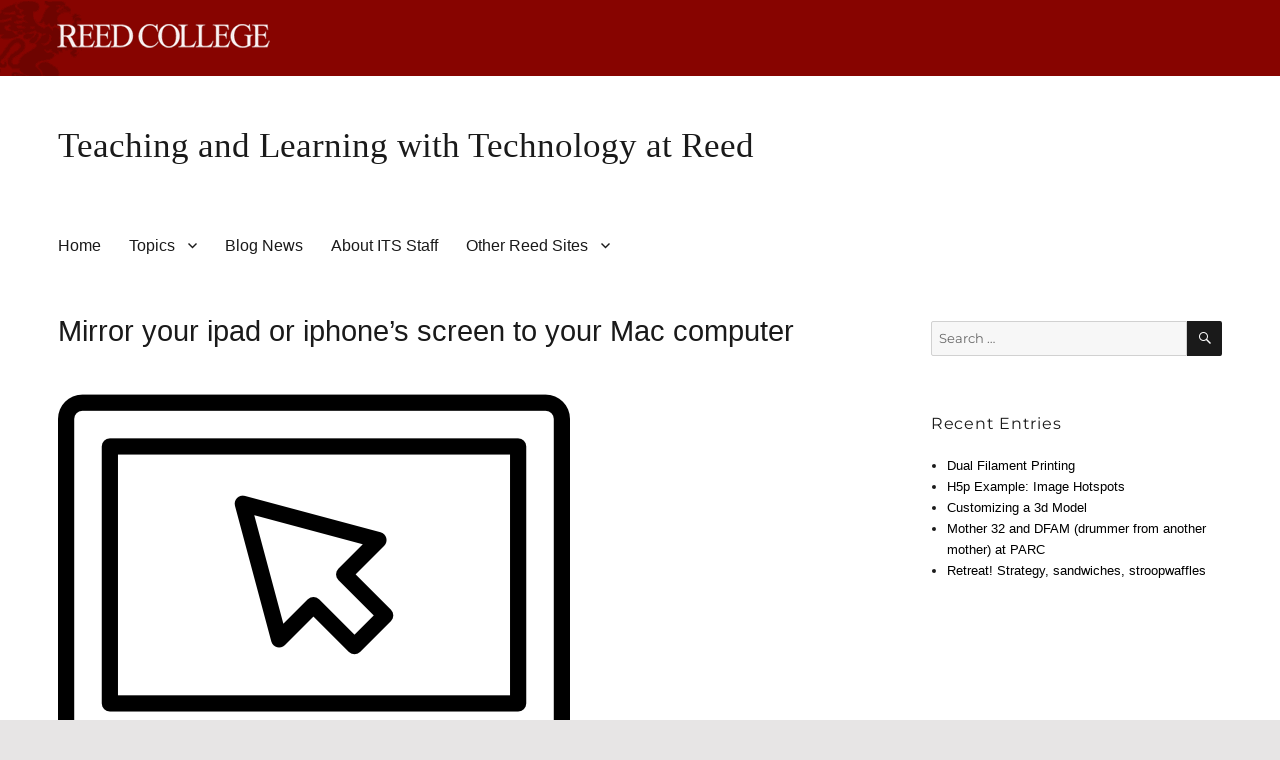

--- FILE ---
content_type: text/html; charset=UTF-8
request_url: https://blogs.reed.edu/ed-tech/developing-a-multimedia-project/production/mirror-your-ipad-or-iphones-screen-to-your-mac-computer/
body_size: 8256
content:
<!DOCTYPE html>
<html lang="en-US" class="no-js">
<head>
	<meta charset="UTF-8">
	<meta name="viewport" content="width=device-width, initial-scale=1">
	<link rel="profile" href="http://gmpg.org/xfn/11">
		<script>
(function(html){html.className = html.className.replace(/\bno-js\b/,'js')})(document.documentElement);
//# sourceURL=twentysixteen_javascript_detection
</script>
<title>Mirror your ipad or iphone&#8217;s screen to your Mac computer &#8211; Teaching and Learning with Technology at Reed</title>
<meta name='robots' content='max-image-preview:large' />
	<style>img:is([sizes="auto" i], [sizes^="auto," i]) { contain-intrinsic-size: 3000px 1500px }</style>
	<link rel="alternate" type="application/rss+xml" title="Teaching and Learning with Technology at Reed &raquo; Feed" href="https://blogs.reed.edu/ed-tech/feed/" />
<link rel="alternate" type="application/rss+xml" title="Teaching and Learning with Technology at Reed &raquo; Comments Feed" href="https://blogs.reed.edu/ed-tech/comments/feed/" />
<script>
window._wpemojiSettings = {"baseUrl":"https:\/\/s.w.org\/images\/core\/emoji\/16.0.1\/72x72\/","ext":".png","svgUrl":"https:\/\/s.w.org\/images\/core\/emoji\/16.0.1\/svg\/","svgExt":".svg","source":{"concatemoji":"https:\/\/blogs.reed.edu\/ed-tech\/wp-includes\/js\/wp-emoji-release.min.js?ver=6.8.3"}};
/*! This file is auto-generated */
!function(s,n){var o,i,e;function c(e){try{var t={supportTests:e,timestamp:(new Date).valueOf()};sessionStorage.setItem(o,JSON.stringify(t))}catch(e){}}function p(e,t,n){e.clearRect(0,0,e.canvas.width,e.canvas.height),e.fillText(t,0,0);var t=new Uint32Array(e.getImageData(0,0,e.canvas.width,e.canvas.height).data),a=(e.clearRect(0,0,e.canvas.width,e.canvas.height),e.fillText(n,0,0),new Uint32Array(e.getImageData(0,0,e.canvas.width,e.canvas.height).data));return t.every(function(e,t){return e===a[t]})}function u(e,t){e.clearRect(0,0,e.canvas.width,e.canvas.height),e.fillText(t,0,0);for(var n=e.getImageData(16,16,1,1),a=0;a<n.data.length;a++)if(0!==n.data[a])return!1;return!0}function f(e,t,n,a){switch(t){case"flag":return n(e,"\ud83c\udff3\ufe0f\u200d\u26a7\ufe0f","\ud83c\udff3\ufe0f\u200b\u26a7\ufe0f")?!1:!n(e,"\ud83c\udde8\ud83c\uddf6","\ud83c\udde8\u200b\ud83c\uddf6")&&!n(e,"\ud83c\udff4\udb40\udc67\udb40\udc62\udb40\udc65\udb40\udc6e\udb40\udc67\udb40\udc7f","\ud83c\udff4\u200b\udb40\udc67\u200b\udb40\udc62\u200b\udb40\udc65\u200b\udb40\udc6e\u200b\udb40\udc67\u200b\udb40\udc7f");case"emoji":return!a(e,"\ud83e\udedf")}return!1}function g(e,t,n,a){var r="undefined"!=typeof WorkerGlobalScope&&self instanceof WorkerGlobalScope?new OffscreenCanvas(300,150):s.createElement("canvas"),o=r.getContext("2d",{willReadFrequently:!0}),i=(o.textBaseline="top",o.font="600 32px Arial",{});return e.forEach(function(e){i[e]=t(o,e,n,a)}),i}function t(e){var t=s.createElement("script");t.src=e,t.defer=!0,s.head.appendChild(t)}"undefined"!=typeof Promise&&(o="wpEmojiSettingsSupports",i=["flag","emoji"],n.supports={everything:!0,everythingExceptFlag:!0},e=new Promise(function(e){s.addEventListener("DOMContentLoaded",e,{once:!0})}),new Promise(function(t){var n=function(){try{var e=JSON.parse(sessionStorage.getItem(o));if("object"==typeof e&&"number"==typeof e.timestamp&&(new Date).valueOf()<e.timestamp+604800&&"object"==typeof e.supportTests)return e.supportTests}catch(e){}return null}();if(!n){if("undefined"!=typeof Worker&&"undefined"!=typeof OffscreenCanvas&&"undefined"!=typeof URL&&URL.createObjectURL&&"undefined"!=typeof Blob)try{var e="postMessage("+g.toString()+"("+[JSON.stringify(i),f.toString(),p.toString(),u.toString()].join(",")+"));",a=new Blob([e],{type:"text/javascript"}),r=new Worker(URL.createObjectURL(a),{name:"wpTestEmojiSupports"});return void(r.onmessage=function(e){c(n=e.data),r.terminate(),t(n)})}catch(e){}c(n=g(i,f,p,u))}t(n)}).then(function(e){for(var t in e)n.supports[t]=e[t],n.supports.everything=n.supports.everything&&n.supports[t],"flag"!==t&&(n.supports.everythingExceptFlag=n.supports.everythingExceptFlag&&n.supports[t]);n.supports.everythingExceptFlag=n.supports.everythingExceptFlag&&!n.supports.flag,n.DOMReady=!1,n.readyCallback=function(){n.DOMReady=!0}}).then(function(){return e}).then(function(){var e;n.supports.everything||(n.readyCallback(),(e=n.source||{}).concatemoji?t(e.concatemoji):e.wpemoji&&e.twemoji&&(t(e.twemoji),t(e.wpemoji)))}))}((window,document),window._wpemojiSettings);
</script>
<style id='wp-emoji-styles-inline-css'>

	img.wp-smiley, img.emoji {
		display: inline !important;
		border: none !important;
		box-shadow: none !important;
		height: 1em !important;
		width: 1em !important;
		margin: 0 0.07em !important;
		vertical-align: -0.1em !important;
		background: none !important;
		padding: 0 !important;
	}
</style>
<link rel='stylesheet' id='wp-block-library-css' href='https://blogs.reed.edu/ed-tech/wp-includes/css/dist/block-library/style.min.css?ver=6.8.3' media='all' />
<style id='wp-block-library-theme-inline-css'>
.wp-block-audio :where(figcaption){color:#555;font-size:13px;text-align:center}.is-dark-theme .wp-block-audio :where(figcaption){color:#ffffffa6}.wp-block-audio{margin:0 0 1em}.wp-block-code{border:1px solid #ccc;border-radius:4px;font-family:Menlo,Consolas,monaco,monospace;padding:.8em 1em}.wp-block-embed :where(figcaption){color:#555;font-size:13px;text-align:center}.is-dark-theme .wp-block-embed :where(figcaption){color:#ffffffa6}.wp-block-embed{margin:0 0 1em}.blocks-gallery-caption{color:#555;font-size:13px;text-align:center}.is-dark-theme .blocks-gallery-caption{color:#ffffffa6}:root :where(.wp-block-image figcaption){color:#555;font-size:13px;text-align:center}.is-dark-theme :root :where(.wp-block-image figcaption){color:#ffffffa6}.wp-block-image{margin:0 0 1em}.wp-block-pullquote{border-bottom:4px solid;border-top:4px solid;color:currentColor;margin-bottom:1.75em}.wp-block-pullquote cite,.wp-block-pullquote footer,.wp-block-pullquote__citation{color:currentColor;font-size:.8125em;font-style:normal;text-transform:uppercase}.wp-block-quote{border-left:.25em solid;margin:0 0 1.75em;padding-left:1em}.wp-block-quote cite,.wp-block-quote footer{color:currentColor;font-size:.8125em;font-style:normal;position:relative}.wp-block-quote:where(.has-text-align-right){border-left:none;border-right:.25em solid;padding-left:0;padding-right:1em}.wp-block-quote:where(.has-text-align-center){border:none;padding-left:0}.wp-block-quote.is-large,.wp-block-quote.is-style-large,.wp-block-quote:where(.is-style-plain){border:none}.wp-block-search .wp-block-search__label{font-weight:700}.wp-block-search__button{border:1px solid #ccc;padding:.375em .625em}:where(.wp-block-group.has-background){padding:1.25em 2.375em}.wp-block-separator.has-css-opacity{opacity:.4}.wp-block-separator{border:none;border-bottom:2px solid;margin-left:auto;margin-right:auto}.wp-block-separator.has-alpha-channel-opacity{opacity:1}.wp-block-separator:not(.is-style-wide):not(.is-style-dots){width:100px}.wp-block-separator.has-background:not(.is-style-dots){border-bottom:none;height:1px}.wp-block-separator.has-background:not(.is-style-wide):not(.is-style-dots){height:2px}.wp-block-table{margin:0 0 1em}.wp-block-table td,.wp-block-table th{word-break:normal}.wp-block-table :where(figcaption){color:#555;font-size:13px;text-align:center}.is-dark-theme .wp-block-table :where(figcaption){color:#ffffffa6}.wp-block-video :where(figcaption){color:#555;font-size:13px;text-align:center}.is-dark-theme .wp-block-video :where(figcaption){color:#ffffffa6}.wp-block-video{margin:0 0 1em}:root :where(.wp-block-template-part.has-background){margin-bottom:0;margin-top:0;padding:1.25em 2.375em}
</style>
<style id='classic-theme-styles-inline-css'>
/*! This file is auto-generated */
.wp-block-button__link{color:#fff;background-color:#32373c;border-radius:9999px;box-shadow:none;text-decoration:none;padding:calc(.667em + 2px) calc(1.333em + 2px);font-size:1.125em}.wp-block-file__button{background:#32373c;color:#fff;text-decoration:none}
</style>
<style id='global-styles-inline-css'>
:root{--wp--preset--aspect-ratio--square: 1;--wp--preset--aspect-ratio--4-3: 4/3;--wp--preset--aspect-ratio--3-4: 3/4;--wp--preset--aspect-ratio--3-2: 3/2;--wp--preset--aspect-ratio--2-3: 2/3;--wp--preset--aspect-ratio--16-9: 16/9;--wp--preset--aspect-ratio--9-16: 9/16;--wp--preset--color--black: #000000;--wp--preset--color--cyan-bluish-gray: #abb8c3;--wp--preset--color--white: #fff;--wp--preset--color--pale-pink: #f78da7;--wp--preset--color--vivid-red: #cf2e2e;--wp--preset--color--luminous-vivid-orange: #ff6900;--wp--preset--color--luminous-vivid-amber: #fcb900;--wp--preset--color--light-green-cyan: #7bdcb5;--wp--preset--color--vivid-green-cyan: #00d084;--wp--preset--color--pale-cyan-blue: #8ed1fc;--wp--preset--color--vivid-cyan-blue: #0693e3;--wp--preset--color--vivid-purple: #9b51e0;--wp--preset--color--dark-gray: #1a1a1a;--wp--preset--color--medium-gray: #686868;--wp--preset--color--light-gray: #e5e5e5;--wp--preset--color--blue-gray: #4d545c;--wp--preset--color--bright-blue: #007acc;--wp--preset--color--light-blue: #9adffd;--wp--preset--color--dark-brown: #402b30;--wp--preset--color--medium-brown: #774e24;--wp--preset--color--dark-red: #640c1f;--wp--preset--color--bright-red: #ff675f;--wp--preset--color--yellow: #ffef8e;--wp--preset--gradient--vivid-cyan-blue-to-vivid-purple: linear-gradient(135deg,rgba(6,147,227,1) 0%,rgb(155,81,224) 100%);--wp--preset--gradient--light-green-cyan-to-vivid-green-cyan: linear-gradient(135deg,rgb(122,220,180) 0%,rgb(0,208,130) 100%);--wp--preset--gradient--luminous-vivid-amber-to-luminous-vivid-orange: linear-gradient(135deg,rgba(252,185,0,1) 0%,rgba(255,105,0,1) 100%);--wp--preset--gradient--luminous-vivid-orange-to-vivid-red: linear-gradient(135deg,rgba(255,105,0,1) 0%,rgb(207,46,46) 100%);--wp--preset--gradient--very-light-gray-to-cyan-bluish-gray: linear-gradient(135deg,rgb(238,238,238) 0%,rgb(169,184,195) 100%);--wp--preset--gradient--cool-to-warm-spectrum: linear-gradient(135deg,rgb(74,234,220) 0%,rgb(151,120,209) 20%,rgb(207,42,186) 40%,rgb(238,44,130) 60%,rgb(251,105,98) 80%,rgb(254,248,76) 100%);--wp--preset--gradient--blush-light-purple: linear-gradient(135deg,rgb(255,206,236) 0%,rgb(152,150,240) 100%);--wp--preset--gradient--blush-bordeaux: linear-gradient(135deg,rgb(254,205,165) 0%,rgb(254,45,45) 50%,rgb(107,0,62) 100%);--wp--preset--gradient--luminous-dusk: linear-gradient(135deg,rgb(255,203,112) 0%,rgb(199,81,192) 50%,rgb(65,88,208) 100%);--wp--preset--gradient--pale-ocean: linear-gradient(135deg,rgb(255,245,203) 0%,rgb(182,227,212) 50%,rgb(51,167,181) 100%);--wp--preset--gradient--electric-grass: linear-gradient(135deg,rgb(202,248,128) 0%,rgb(113,206,126) 100%);--wp--preset--gradient--midnight: linear-gradient(135deg,rgb(2,3,129) 0%,rgb(40,116,252) 100%);--wp--preset--font-size--small: 13px;--wp--preset--font-size--medium: 20px;--wp--preset--font-size--large: 36px;--wp--preset--font-size--x-large: 42px;--wp--preset--spacing--20: 0.44rem;--wp--preset--spacing--30: 0.67rem;--wp--preset--spacing--40: 1rem;--wp--preset--spacing--50: 1.5rem;--wp--preset--spacing--60: 2.25rem;--wp--preset--spacing--70: 3.38rem;--wp--preset--spacing--80: 5.06rem;--wp--preset--shadow--natural: 6px 6px 9px rgba(0, 0, 0, 0.2);--wp--preset--shadow--deep: 12px 12px 50px rgba(0, 0, 0, 0.4);--wp--preset--shadow--sharp: 6px 6px 0px rgba(0, 0, 0, 0.2);--wp--preset--shadow--outlined: 6px 6px 0px -3px rgba(255, 255, 255, 1), 6px 6px rgba(0, 0, 0, 1);--wp--preset--shadow--crisp: 6px 6px 0px rgba(0, 0, 0, 1);}:where(.is-layout-flex){gap: 0.5em;}:where(.is-layout-grid){gap: 0.5em;}body .is-layout-flex{display: flex;}.is-layout-flex{flex-wrap: wrap;align-items: center;}.is-layout-flex > :is(*, div){margin: 0;}body .is-layout-grid{display: grid;}.is-layout-grid > :is(*, div){margin: 0;}:where(.wp-block-columns.is-layout-flex){gap: 2em;}:where(.wp-block-columns.is-layout-grid){gap: 2em;}:where(.wp-block-post-template.is-layout-flex){gap: 1.25em;}:where(.wp-block-post-template.is-layout-grid){gap: 1.25em;}.has-black-color{color: var(--wp--preset--color--black) !important;}.has-cyan-bluish-gray-color{color: var(--wp--preset--color--cyan-bluish-gray) !important;}.has-white-color{color: var(--wp--preset--color--white) !important;}.has-pale-pink-color{color: var(--wp--preset--color--pale-pink) !important;}.has-vivid-red-color{color: var(--wp--preset--color--vivid-red) !important;}.has-luminous-vivid-orange-color{color: var(--wp--preset--color--luminous-vivid-orange) !important;}.has-luminous-vivid-amber-color{color: var(--wp--preset--color--luminous-vivid-amber) !important;}.has-light-green-cyan-color{color: var(--wp--preset--color--light-green-cyan) !important;}.has-vivid-green-cyan-color{color: var(--wp--preset--color--vivid-green-cyan) !important;}.has-pale-cyan-blue-color{color: var(--wp--preset--color--pale-cyan-blue) !important;}.has-vivid-cyan-blue-color{color: var(--wp--preset--color--vivid-cyan-blue) !important;}.has-vivid-purple-color{color: var(--wp--preset--color--vivid-purple) !important;}.has-black-background-color{background-color: var(--wp--preset--color--black) !important;}.has-cyan-bluish-gray-background-color{background-color: var(--wp--preset--color--cyan-bluish-gray) !important;}.has-white-background-color{background-color: var(--wp--preset--color--white) !important;}.has-pale-pink-background-color{background-color: var(--wp--preset--color--pale-pink) !important;}.has-vivid-red-background-color{background-color: var(--wp--preset--color--vivid-red) !important;}.has-luminous-vivid-orange-background-color{background-color: var(--wp--preset--color--luminous-vivid-orange) !important;}.has-luminous-vivid-amber-background-color{background-color: var(--wp--preset--color--luminous-vivid-amber) !important;}.has-light-green-cyan-background-color{background-color: var(--wp--preset--color--light-green-cyan) !important;}.has-vivid-green-cyan-background-color{background-color: var(--wp--preset--color--vivid-green-cyan) !important;}.has-pale-cyan-blue-background-color{background-color: var(--wp--preset--color--pale-cyan-blue) !important;}.has-vivid-cyan-blue-background-color{background-color: var(--wp--preset--color--vivid-cyan-blue) !important;}.has-vivid-purple-background-color{background-color: var(--wp--preset--color--vivid-purple) !important;}.has-black-border-color{border-color: var(--wp--preset--color--black) !important;}.has-cyan-bluish-gray-border-color{border-color: var(--wp--preset--color--cyan-bluish-gray) !important;}.has-white-border-color{border-color: var(--wp--preset--color--white) !important;}.has-pale-pink-border-color{border-color: var(--wp--preset--color--pale-pink) !important;}.has-vivid-red-border-color{border-color: var(--wp--preset--color--vivid-red) !important;}.has-luminous-vivid-orange-border-color{border-color: var(--wp--preset--color--luminous-vivid-orange) !important;}.has-luminous-vivid-amber-border-color{border-color: var(--wp--preset--color--luminous-vivid-amber) !important;}.has-light-green-cyan-border-color{border-color: var(--wp--preset--color--light-green-cyan) !important;}.has-vivid-green-cyan-border-color{border-color: var(--wp--preset--color--vivid-green-cyan) !important;}.has-pale-cyan-blue-border-color{border-color: var(--wp--preset--color--pale-cyan-blue) !important;}.has-vivid-cyan-blue-border-color{border-color: var(--wp--preset--color--vivid-cyan-blue) !important;}.has-vivid-purple-border-color{border-color: var(--wp--preset--color--vivid-purple) !important;}.has-vivid-cyan-blue-to-vivid-purple-gradient-background{background: var(--wp--preset--gradient--vivid-cyan-blue-to-vivid-purple) !important;}.has-light-green-cyan-to-vivid-green-cyan-gradient-background{background: var(--wp--preset--gradient--light-green-cyan-to-vivid-green-cyan) !important;}.has-luminous-vivid-amber-to-luminous-vivid-orange-gradient-background{background: var(--wp--preset--gradient--luminous-vivid-amber-to-luminous-vivid-orange) !important;}.has-luminous-vivid-orange-to-vivid-red-gradient-background{background: var(--wp--preset--gradient--luminous-vivid-orange-to-vivid-red) !important;}.has-very-light-gray-to-cyan-bluish-gray-gradient-background{background: var(--wp--preset--gradient--very-light-gray-to-cyan-bluish-gray) !important;}.has-cool-to-warm-spectrum-gradient-background{background: var(--wp--preset--gradient--cool-to-warm-spectrum) !important;}.has-blush-light-purple-gradient-background{background: var(--wp--preset--gradient--blush-light-purple) !important;}.has-blush-bordeaux-gradient-background{background: var(--wp--preset--gradient--blush-bordeaux) !important;}.has-luminous-dusk-gradient-background{background: var(--wp--preset--gradient--luminous-dusk) !important;}.has-pale-ocean-gradient-background{background: var(--wp--preset--gradient--pale-ocean) !important;}.has-electric-grass-gradient-background{background: var(--wp--preset--gradient--electric-grass) !important;}.has-midnight-gradient-background{background: var(--wp--preset--gradient--midnight) !important;}.has-small-font-size{font-size: var(--wp--preset--font-size--small) !important;}.has-medium-font-size{font-size: var(--wp--preset--font-size--medium) !important;}.has-large-font-size{font-size: var(--wp--preset--font-size--large) !important;}.has-x-large-font-size{font-size: var(--wp--preset--font-size--x-large) !important;}
:where(.wp-block-post-template.is-layout-flex){gap: 1.25em;}:where(.wp-block-post-template.is-layout-grid){gap: 1.25em;}
:where(.wp-block-columns.is-layout-flex){gap: 2em;}:where(.wp-block-columns.is-layout-grid){gap: 2em;}
:root :where(.wp-block-pullquote){font-size: 1.5em;line-height: 1.6;}
</style>
<link rel='stylesheet' id='h5p-plugin-styles-css' href='https://blogs.reed.edu/ed-tech/wp-content/plugins/h5p/h5p-php-library/styles/h5p.css?ver=1.16.2' media='all' />
<link rel='stylesheet' id='parent-style-css' href='https://blogs.reed.edu/ed-tech/wp-content/themes/twentysixteen/style.css?ver=6.8.3' media='all' />
<link rel='stylesheet' id='child-style-css' href='https://blogs.reed.edu/ed-tech/wp-content/themes/twentysixteen-childV2/style.css?ver=6.8.3' media='all' />
<link rel='stylesheet' id='twentysixteen-fonts-css' href='https://blogs.reed.edu/ed-tech/wp-content/themes/twentysixteen/fonts/merriweather-plus-montserrat-plus-inconsolata.css?ver=20230328' media='all' />
<link rel='stylesheet' id='genericons-css' href='https://blogs.reed.edu/ed-tech/wp-content/themes/twentysixteen/genericons/genericons.css?ver=20251101' media='all' />
<link rel='stylesheet' id='twentysixteen-style-css' href='https://blogs.reed.edu/ed-tech/wp-content/themes/twentysixteen-childV2/style.css?ver=20251202' media='all' />
<link rel='stylesheet' id='twentysixteen-block-style-css' href='https://blogs.reed.edu/ed-tech/wp-content/themes/twentysixteen/css/blocks.css?ver=20240817' media='all' />
<script src="https://blogs.reed.edu/ed-tech/wp-includes/js/jquery/jquery.min.js?ver=3.7.1" id="jquery-core-js"></script>
<script src="https://blogs.reed.edu/ed-tech/wp-includes/js/jquery/jquery-migrate.min.js?ver=3.4.1" id="jquery-migrate-js"></script>
<script id="twentysixteen-script-js-extra">
var screenReaderText = {"expand":"expand child menu","collapse":"collapse child menu"};
</script>
<script src="https://blogs.reed.edu/ed-tech/wp-content/themes/twentysixteen/js/functions.js?ver=20230629" id="twentysixteen-script-js" defer data-wp-strategy="defer"></script>
<link rel="https://api.w.org/" href="https://blogs.reed.edu/ed-tech/wp-json/" /><link rel="alternate" title="JSON" type="application/json" href="https://blogs.reed.edu/ed-tech/wp-json/wp/v2/pages/4029" /><link rel="EditURI" type="application/rsd+xml" title="RSD" href="https://blogs.reed.edu/ed-tech/xmlrpc.php?rsd" />
<meta name="generator" content="WordPress 6.8.3" />
<link rel="canonical" href="https://blogs.reed.edu/ed-tech/developing-a-multimedia-project/production/mirror-your-ipad-or-iphones-screen-to-your-mac-computer/" />
<link rel='shortlink' href='https://blogs.reed.edu/ed-tech/?p=4029' />
<link rel="alternate" title="oEmbed (JSON)" type="application/json+oembed" href="https://blogs.reed.edu/ed-tech/wp-json/oembed/1.0/embed?url=https%3A%2F%2Fblogs.reed.edu%2Fed-tech%2Fdeveloping-a-multimedia-project%2Fproduction%2Fmirror-your-ipad-or-iphones-screen-to-your-mac-computer%2F" />
<link rel="alternate" title="oEmbed (XML)" type="text/xml+oembed" href="https://blogs.reed.edu/ed-tech/wp-json/oembed/1.0/embed?url=https%3A%2F%2Fblogs.reed.edu%2Fed-tech%2Fdeveloping-a-multimedia-project%2Fproduction%2Fmirror-your-ipad-or-iphones-screen-to-your-mac-computer%2F&#038;format=xml" />
<!-- Google tag (gtag.js) added 2023-05 -->
<script async src="https://www.googletagmanager.com/gtag/js?id=G-F05N887SS6"></script>
<script>
  window.dataLayer = window.dataLayer || [];
  function gtag(){dataLayer.push(arguments);}
  gtag('js', new Date());

  gtag('config', 'G-F05N887SS6');
</script>
</head>

<body class="wp-singular page-template-default page page-id-4029 page-child parent-pageid-3488 wp-embed-responsive wp-theme-twentysixteen wp-child-theme-twentysixteen-childV2 group-blog">
<div id="page" class="site">
	<div class="site-inner">
		<a class="skip-link screen-reader-text" href="#content">Skip to content</a>

		<header id="masthead" class="site-header" role="banner">
			<div id="reed-nameplate"></div>
			<div class="site-header-main">
			
				<div class="site-branding">
					
											<p class="site-title"><a href="https://blogs.reed.edu/ed-tech/" rel="home">Teaching and Learning with Technology at Reed</a></p>
									</div><!-- .site-branding -->

									<button id="menu-toggle" class="menu-toggle">Menu</button>

					<div id="site-header-menu" class="site-header-menu">
													<nav id="site-navigation" class="main-navigation" role="navigation" aria-label="Primary Menu">
								<div class="menu-top-menu-home-about-contact-container"><ul id="menu-top-menu-home-about-contact" class="primary-menu"><li id="menu-item-3353" class="menu-item menu-item-type-custom menu-item-object-custom menu-item-home menu-item-3353"><a href="https://blogs.reed.edu/ed-tech/">Home</a></li>
<li id="menu-item-5028" class="menu-item menu-item-type-custom menu-item-object-custom menu-item-has-children menu-item-5028"><a href="#">Topics</a>
<ul class="sub-menu">
	<li id="menu-item-5019" class="menu-item menu-item-type-post_type menu-item-object-page menu-item-5019"><a href="https://blogs.reed.edu/ed-tech/video-production/">Video Production</a></li>
	<li id="menu-item-5023" class="menu-item menu-item-type-post_type menu-item-object-page menu-item-5023"><a href="https://blogs.reed.edu/ed-tech/audio-production/">Audio Production</a></li>
	<li id="menu-item-5041" class="menu-item menu-item-type-post_type menu-item-object-page menu-item-5041"><a href="https://blogs.reed.edu/ed-tech/extended-reality-ie-virtual-mixed-augmented-reality/">Extended Reality</a></li>
	<li id="menu-item-5022" class="menu-item menu-item-type-post_type menu-item-object-page current-page-ancestor menu-item-5022"><a href="https://blogs.reed.edu/ed-tech/developing-a-multimedia-project/">Multimedia projects</a></li>
	<li id="menu-item-5030" class="menu-item menu-item-type-post_type menu-item-object-page menu-item-5030"><a href="https://blogs.reed.edu/ed-tech/creating-and-editing-h5p-content/">H5P Content</a></li>
	<li id="menu-item-5048" class="menu-item menu-item-type-post_type menu-item-object-page menu-item-5048"><a href="https://blogs.reed.edu/ed-tech/topics/">Tags &amp; Categories</a></li>
</ul>
</li>
<li id="menu-item-5043" class="menu-item menu-item-type-post_type menu-item-object-page menu-item-5043"><a href="https://blogs.reed.edu/ed-tech/blog-news/">Blog News</a></li>
<li id="menu-item-3352" class="menu-item menu-item-type-post_type menu-item-object-page menu-item-3352"><a href="https://blogs.reed.edu/ed-tech/its-staff-bios/">About ITS Staff</a></li>
<li id="menu-item-4231" class="menu-item menu-item-type-custom menu-item-object-custom menu-item-has-children menu-item-4231"><a href="#">Other Reed Sites</a>
<ul class="sub-menu">
	<li id="menu-item-4232" class="menu-item menu-item-type-custom menu-item-object-custom menu-item-4232"><a target="_blank" href="https://www.reed.edu/it/teaching-with-technology/">Teaching With Technology</a></li>
	<li id="menu-item-4233" class="menu-item menu-item-type-custom menu-item-object-custom menu-item-4233"><a href="https://www.reed.edu/ctl/">Center for Teaching and Learning Website</a></li>
</ul>
</li>
</ul></div>							</nav><!-- .main-navigation -->
						
											</div><!-- .site-header-menu -->
							</div><!-- .site-header-main -->

					</header><!-- .site-header -->

		<div id="content" class="site-content">

<div id="primary" class="content-area">
	<main id="main" class="site-main">
		
<article id="post-4029" class="post-4029 page type-page status-publish has-post-thumbnail hentry category-video-production">
	<header class="entry-header">
		<h1 class="entry-title">Mirror your ipad or iphone&#8217;s screen to your Mac computer</h1>	</header><!-- .entry-header -->

	
		<div class="post-thumbnail">
			<img width="512" height="512" src="https://blogs.reed.edu/ed-tech/files/2025/10/computer.png" class="attachment-post-thumbnail size-post-thumbnail wp-post-image" alt="" decoding="async" fetchpriority="high" srcset="https://blogs.reed.edu/ed-tech/files/2025/10/computer.png 512w, https://blogs.reed.edu/ed-tech/files/2025/10/computer-300x300.png 300w, https://blogs.reed.edu/ed-tech/files/2025/10/computer-150x150.png 150w" sizes="(max-width: 709px) 85vw, (max-width: 909px) 67vw, (max-width: 984px) 60vw, (max-width: 1362px) 62vw, 840px" />	</div><!-- .post-thumbnail -->

	
	<div class="entry-content">
		
<pre class="wp-block-preformatted">Note: You can record your ipad/iphone screen with the native screen recording built into the device. Apple has a <a rel="noreferrer noopener" aria-label="good walkthrough on how to record your ipad/iphone screen (opens in a new tab)" href="https://support.apple.com/en-us/HT207935" target="_blank">good tutoria</a><a href="https://support.apple.com/en-us/HT207935" target="_blank" rel="noreferrer noopener" aria-label="good walkthrough on how to record your ipad/iphone screen (opens in a new tab)">l</a><a rel="noreferrer noopener" aria-label="good walkthrough on how to record your ipad/iphone screen (opens in a new tab)" href="https://support.apple.com/en-us/HT207935" target="_blank"> on how to record your ipad/iphone screen</a>.</pre>



<p>Mirroring your iphone to your ipad can be useful in a number of ways:</p>



<ul class="wp-block-list">
<li> if you&#8217;re sharing your Mac screen with someone remotely such as a Zoom or Google Meet video meeting, and want to demonstrate an app on your iphone or ipad, or want to annotate something that is on your ipad.</li>



<li>if you want to record actions performed on your mobile device, but don&#8217;t want to use the native recording app built into the ipad. Click on the record button in quicktime while the device is mirroring, and save the video. (If you are recording your mobile device you may want to review some <a href="https://blogs.reed.edu/ed-tech/2016/08/screencasting-tips/">screencasting tips</a> &#8211; these apply to your mobile device recording as well!)</li>
</ul>



<h2 class="wp-block-heading">One way to mirror your iPhone/iPad:</h2>



<p><a href="https://support.apple.com/en-us/120421">Follow these instructions</a> to mirror your iPhone/iPad (2025).</p>



<h2 class="wp-block-heading">Alternate way (pre 2025) to mirror your iPhone/iPad:</h2>



<h3 class="wp-block-heading">Equipment needed</h3>



<ul class="wp-block-list">
<li>Quicktime player installed (should be there by default).</li>



<li>A cord that will connect your device to your computer.</li>



<li></li>
</ul>



<p>Here&#8217;s a youtube video that explains the process of mirroring your iphone or ipad to your Mac. </p>



<figure class="wp-block-embed is-type-video is-provider-youtube wp-block-embed-youtube wp-embed-aspect-16-9 wp-has-aspect-ratio"><div class="wp-block-embed__wrapper">
<iframe title="How to Mirror iPhone on Mac and PC (QuickTime Player and ScreenMo)" width="840" height="473" src="https://www.youtube.com/embed/6y9RKjhAdRU?feature=oembed" frameborder="0" allow="accelerometer; autoplay; clipboard-write; encrypted-media; gyroscope; picture-in-picture; web-share" referrerpolicy="strict-origin-when-cross-origin" allowfullscreen></iframe>
</div></figure>
	</div><!-- .entry-content -->

	
</article><!-- #post-4029 -->

	</main><!-- .site-main -->

	
</div><!-- .content-area -->


	<aside id="secondary" class="sidebar widget-area">
		<section id="search-2" class="widget widget_search">
<form role="search" method="get" class="search-form" action="https://blogs.reed.edu/ed-tech/">
	<label>
		<span class="screen-reader-text">
			Search for:		</span>
		<input type="search" class="search-field" placeholder="Search &hellip;" value="" name="s" />
	</label>
	<button type="submit" class="search-submit"><span class="screen-reader-text">
		Search	</span></button>
</form>
</section>
		<section id="recent-posts-5" class="widget widget_recent_entries">
		<h2 class="widget-title">Recent Entries</h2><nav aria-label="Recent Entries">
		<ul>
											<li>
					<a href="https://blogs.reed.edu/ed-tech/2021/09/dual-filament-printing/">Dual Filament Printing</a>
									</li>
											<li>
					<a href="https://blogs.reed.edu/ed-tech/2020/03/h5p-sample-content/">H5p Example: Image Hotspots</a>
									</li>
											<li>
					<a href="https://blogs.reed.edu/ed-tech/2018/12/customizing-a-3d-printing-sculpture/">Customizing a 3d Model</a>
									</li>
											<li>
					<a href="https://blogs.reed.edu/ed-tech/2018/10/mother-32-and-dfam-drummer-from-another-mother-at-parc/">Mother 32 and DFAM (drummer from another mother) at PARC</a>
									</li>
											<li>
					<a href="https://blogs.reed.edu/ed-tech/2018/06/retreat-strategy-sandwiches-stroopwaffles/">Retreat! Strategy, sandwiches, stroopwaffles</a>
									</li>
					</ul>

		</nav></section>	</aside><!-- .sidebar .widget-area -->

		</div><!-- .site-content -->

		<footer id="colophon" class="site-footer" role="contentinfo">
							<nav class="main-navigation" role="navigation" aria-label="Footer Primary Menu">
					<div class="menu-top-menu-home-about-contact-container"><ul id="menu-top-menu-home-about-contact-1" class="primary-menu"><li class="menu-item menu-item-type-custom menu-item-object-custom menu-item-home menu-item-3353"><a href="https://blogs.reed.edu/ed-tech/">Home</a></li>
<li class="menu-item menu-item-type-custom menu-item-object-custom menu-item-has-children menu-item-5028"><a href="#">Topics</a>
<ul class="sub-menu">
	<li class="menu-item menu-item-type-post_type menu-item-object-page menu-item-5019"><a href="https://blogs.reed.edu/ed-tech/video-production/">Video Production</a></li>
	<li class="menu-item menu-item-type-post_type menu-item-object-page menu-item-5023"><a href="https://blogs.reed.edu/ed-tech/audio-production/">Audio Production</a></li>
	<li class="menu-item menu-item-type-post_type menu-item-object-page menu-item-5041"><a href="https://blogs.reed.edu/ed-tech/extended-reality-ie-virtual-mixed-augmented-reality/">Extended Reality</a></li>
	<li class="menu-item menu-item-type-post_type menu-item-object-page current-page-ancestor menu-item-5022"><a href="https://blogs.reed.edu/ed-tech/developing-a-multimedia-project/">Multimedia projects</a></li>
	<li class="menu-item menu-item-type-post_type menu-item-object-page menu-item-5030"><a href="https://blogs.reed.edu/ed-tech/creating-and-editing-h5p-content/">H5P Content</a></li>
	<li class="menu-item menu-item-type-post_type menu-item-object-page menu-item-5048"><a href="https://blogs.reed.edu/ed-tech/topics/">Tags &amp; Categories</a></li>
</ul>
</li>
<li class="menu-item menu-item-type-post_type menu-item-object-page menu-item-5043"><a href="https://blogs.reed.edu/ed-tech/blog-news/">Blog News</a></li>
<li class="menu-item menu-item-type-post_type menu-item-object-page menu-item-3352"><a href="https://blogs.reed.edu/ed-tech/its-staff-bios/">About ITS Staff</a></li>
<li class="menu-item menu-item-type-custom menu-item-object-custom menu-item-has-children menu-item-4231"><a href="#">Other Reed Sites</a>
<ul class="sub-menu">
	<li class="menu-item menu-item-type-custom menu-item-object-custom menu-item-4232"><a target="_blank" href="https://www.reed.edu/it/teaching-with-technology/">Teaching With Technology</a></li>
	<li class="menu-item menu-item-type-custom menu-item-object-custom menu-item-4233"><a href="https://www.reed.edu/ctl/">Center for Teaching and Learning Website</a></li>
</ul>
</li>
</ul></div>				</nav><!-- .main-navigation -->
			
			
			<div class="site-info">
								<span class="site-title"><a href="https://blogs.reed.edu/ed-tech/" rel="home">Teaching and Learning with Technology at Reed</a></span>
				<!-- removed WP credits -->
			</div><!-- .site-info -->
		</footer><!-- .site-footer -->
	</div><!-- .site-inner -->
</div><!-- .site -->

<script type="speculationrules">
{"prefetch":[{"source":"document","where":{"and":[{"href_matches":"\/ed-tech\/*"},{"not":{"href_matches":["\/ed-tech\/wp-*.php","\/ed-tech\/wp-admin\/*","\/ed-tech\/files\/*","\/ed-tech\/wp-content\/*","\/ed-tech\/wp-content\/plugins\/*","\/ed-tech\/wp-content\/themes\/twentysixteen-childV2\/*","\/ed-tech\/wp-content\/themes\/twentysixteen\/*","\/ed-tech\/*\\?(.+)"]}},{"not":{"selector_matches":"a[rel~=\"nofollow\"]"}},{"not":{"selector_matches":".no-prefetch, .no-prefetch a"}}]},"eagerness":"conservative"}]}
</script>
</body>
</html>


--- FILE ---
content_type: text/css
request_url: https://blogs.reed.edu/ed-tech/wp-content/themes/twentysixteen-childV2/style.css?ver=6.8.3
body_size: 1300
content:
/*
 Theme Name:     Reed College Theme 2016
 Theme URI:      http://hyperlinkcode.com/blog/?p=1021
 Description:    Responsive Reed-themed child template of Twenty Sixteen Theme; Reed Logo as bgnd image in header, permanent location.
 Author:         Tony Moreno
 Template:       twentysixteen
 Version:        1.0.0
*/

.widget_search {margin-bottom:30px}

body:not(.custom-background-image)::before, body:not(.custom-background-image)::after
{height:0;}
.site{margin:0;}

body {background-color:#e7e5e5;
font-family:Verdana, Arial, Helvetica, sans-serif}
.site {background-color:#e7e5e5}
.site-inner {background-color:#FFF;}
.entry-title, .site-title, .comments-title, .comment-reply-title, .main-navigation a{font-family:Verdana, Arial, Helvetica, sans-serif;font-weight:normal;  }
h1, h2, h3, h4, h5, h6 {font-weight:normal}
.site-title {font-size:2.2rem; }
.entry-title {font-size:1.8rem;}

.site-header {padding:0}
.site-header-main{padding:1.25em 6.5455%;}
.header-image{margin:1.25em 4.5455%}

#reed-nameplate {height: 76px; background:url(/wp-content/uploads/2016/06/reed-logo2016.png) #870400 no-repeat -49px -6px;
}


a {color: #000;}
a:hover{text-decoration:underline; color:#000}
.site-branding .site-title a:hover, .site-branding .site-title a:focus {
    color: #000;
}
.entry-title a:hover, .entry-title a:focus {
    color: #000;
}


.main-navigation li:hover > a,
	.main-navigation li.focus > a {
		color: #000;
	}
.entry-content a, .site-main a{color:#a11;}

.widget {border:0px;}

blockquote, .comments-title, .comment-reply-title {border-color:#e7e5e5;}

h1, .site-title {font-family:"Times New Roman", Times, serif;}


.site-footer .site-title:after {content:"";}


#primary h2 .nlposts-ulist-wtitle, #primary h2 
{letter-spacing:0; margin: 20px 0 0 0; 
font-size:1.55em;
font-weight:bold; text-transform:none;font-family:"Helvetica Neue", Arial, Helvetica, "Nimbus Sans L", sans-serif}

#secondary h2 {font-weight:normal;text-transform:none; margin-top:1.3125em}


#content h3 .nlposts-ulist-title, #content h3 {margin:20px 0 0 0; font-size:1.4em;font-weight:normal;}

#content .nlposts-ulist-container .nav li {margin:0;}

#content p.wp-caption-text {margin:0;}


.post-thumbnail {margin-top:30px;}

#content .entry-title {margin:0;}


/**
 * 14.0 - >= 410px
 */
@media screen and (min-width: 24.375em) {

#reed-nameplate {background:url(/wp-content/uploads/2016/06/reed-logo2016.png) #870400 no-repeat -45px 0;
}

#reed-nameplate {
    background: url(/wp-content/uploads/2017/05/nameplate.419px.ffffff.90.png) #870400 no-repeat 7px 5px;
    height: 30px;
    /* padding-top: 36px; */
    background-size: 159px;
    top: 0;
}

}


/**
 * 14.1 - >= 710px
 */
@media screen and (min-width: 44.375em) 
{#reed-nameplate {

background:url(/wp-content/uploads/2016/06/reed-logo2016.png) #870400 no-repeat -45px 0;

 background: url(/wp-content/uploads/2017/05/nameplate.419px.ffffff.90.png) #870400 no-repeat 7px 5px;
    height: 30px;
    /* padding-top: 36px; */
    background-size: 159px;
    top: 0;
}


.entry-header, .entry-summary, .entry-content, .entry-footer, .page-content
{margin-left:4.6923%}

.site-header-main{padding:1.25em 6.5455%;}
}




/**
 * 14.2 - >= 783px
 */

@media screen and (min-width: 48.9375em) {

.site-header-main{padding:1.25em 4.5455%;}

#reed-nameplate {background:url(/wp-content/uploads/2016/06/reed-logo2016.png) #870400 no-repeat -39px -6px;
 height: 76px;
}

.entry-header, .entry-summary, .entry-content, .entry-footer, .page-content
{margin-left:0%}
}


/**
 * 14.3 - >= 910px
 */

@media screen and (min-width: 56.875em) {#reed-nameplate {background:url(/wp-content/uploads/2016/06/reed-logo2016.png) #870400 no-repeat -35px -6px;
}
}

/**
 * 14.4 - >= 985px
 */

@media screen and (min-width: 61.5625em) {#reed-nameplate {background:url(/wp-content/uploads/2016/06/reed-logo2016.png) #870400 no-repeat -25px -6px;
}

.widget {margin-bottom:0;
padding-top:.5em;}

.widget_search {margin-bottom:30px}

}

/**
 * 14.5 - >= 1200px
 */

@media screen and (min-width: 75em){#reed-nameplate {background:url(/wp-content/uploads/2016/06/reed-logo2016.png) #870400 no-repeat -13px -4px;
}
}

--- FILE ---
content_type: text/css
request_url: https://blogs.reed.edu/ed-tech/wp-content/themes/twentysixteen-childV2/style.css?ver=20251202
body_size: 1300
content:
/*
 Theme Name:     Reed College Theme 2016
 Theme URI:      http://hyperlinkcode.com/blog/?p=1021
 Description:    Responsive Reed-themed child template of Twenty Sixteen Theme; Reed Logo as bgnd image in header, permanent location.
 Author:         Tony Moreno
 Template:       twentysixteen
 Version:        1.0.0
*/

.widget_search {margin-bottom:30px}

body:not(.custom-background-image)::before, body:not(.custom-background-image)::after
{height:0;}
.site{margin:0;}

body {background-color:#e7e5e5;
font-family:Verdana, Arial, Helvetica, sans-serif}
.site {background-color:#e7e5e5}
.site-inner {background-color:#FFF;}
.entry-title, .site-title, .comments-title, .comment-reply-title, .main-navigation a{font-family:Verdana, Arial, Helvetica, sans-serif;font-weight:normal;  }
h1, h2, h3, h4, h5, h6 {font-weight:normal}
.site-title {font-size:2.2rem; }
.entry-title {font-size:1.8rem;}

.site-header {padding:0}
.site-header-main{padding:1.25em 6.5455%;}
.header-image{margin:1.25em 4.5455%}

#reed-nameplate {height: 76px; background:url(/wp-content/uploads/2016/06/reed-logo2016.png) #870400 no-repeat -49px -6px;
}


a {color: #000;}
a:hover{text-decoration:underline; color:#000}
.site-branding .site-title a:hover, .site-branding .site-title a:focus {
    color: #000;
}
.entry-title a:hover, .entry-title a:focus {
    color: #000;
}


.main-navigation li:hover > a,
	.main-navigation li.focus > a {
		color: #000;
	}
.entry-content a, .site-main a{color:#a11;}

.widget {border:0px;}

blockquote, .comments-title, .comment-reply-title {border-color:#e7e5e5;}

h1, .site-title {font-family:"Times New Roman", Times, serif;}


.site-footer .site-title:after {content:"";}


#primary h2 .nlposts-ulist-wtitle, #primary h2 
{letter-spacing:0; margin: 20px 0 0 0; 
font-size:1.55em;
font-weight:bold; text-transform:none;font-family:"Helvetica Neue", Arial, Helvetica, "Nimbus Sans L", sans-serif}

#secondary h2 {font-weight:normal;text-transform:none; margin-top:1.3125em}


#content h3 .nlposts-ulist-title, #content h3 {margin:20px 0 0 0; font-size:1.4em;font-weight:normal;}

#content .nlposts-ulist-container .nav li {margin:0;}

#content p.wp-caption-text {margin:0;}


.post-thumbnail {margin-top:30px;}

#content .entry-title {margin:0;}


/**
 * 14.0 - >= 410px
 */
@media screen and (min-width: 24.375em) {

#reed-nameplate {background:url(/wp-content/uploads/2016/06/reed-logo2016.png) #870400 no-repeat -45px 0;
}

#reed-nameplate {
    background: url(/wp-content/uploads/2017/05/nameplate.419px.ffffff.90.png) #870400 no-repeat 7px 5px;
    height: 30px;
    /* padding-top: 36px; */
    background-size: 159px;
    top: 0;
}

}


/**
 * 14.1 - >= 710px
 */
@media screen and (min-width: 44.375em) 
{#reed-nameplate {

background:url(/wp-content/uploads/2016/06/reed-logo2016.png) #870400 no-repeat -45px 0;

 background: url(/wp-content/uploads/2017/05/nameplate.419px.ffffff.90.png) #870400 no-repeat 7px 5px;
    height: 30px;
    /* padding-top: 36px; */
    background-size: 159px;
    top: 0;
}


.entry-header, .entry-summary, .entry-content, .entry-footer, .page-content
{margin-left:4.6923%}

.site-header-main{padding:1.25em 6.5455%;}
}




/**
 * 14.2 - >= 783px
 */

@media screen and (min-width: 48.9375em) {

.site-header-main{padding:1.25em 4.5455%;}

#reed-nameplate {background:url(/wp-content/uploads/2016/06/reed-logo2016.png) #870400 no-repeat -39px -6px;
 height: 76px;
}

.entry-header, .entry-summary, .entry-content, .entry-footer, .page-content
{margin-left:0%}
}


/**
 * 14.3 - >= 910px
 */

@media screen and (min-width: 56.875em) {#reed-nameplate {background:url(/wp-content/uploads/2016/06/reed-logo2016.png) #870400 no-repeat -35px -6px;
}
}

/**
 * 14.4 - >= 985px
 */

@media screen and (min-width: 61.5625em) {#reed-nameplate {background:url(/wp-content/uploads/2016/06/reed-logo2016.png) #870400 no-repeat -25px -6px;
}

.widget {margin-bottom:0;
padding-top:.5em;}

.widget_search {margin-bottom:30px}

}

/**
 * 14.5 - >= 1200px
 */

@media screen and (min-width: 75em){#reed-nameplate {background:url(/wp-content/uploads/2016/06/reed-logo2016.png) #870400 no-repeat -13px -4px;
}
}